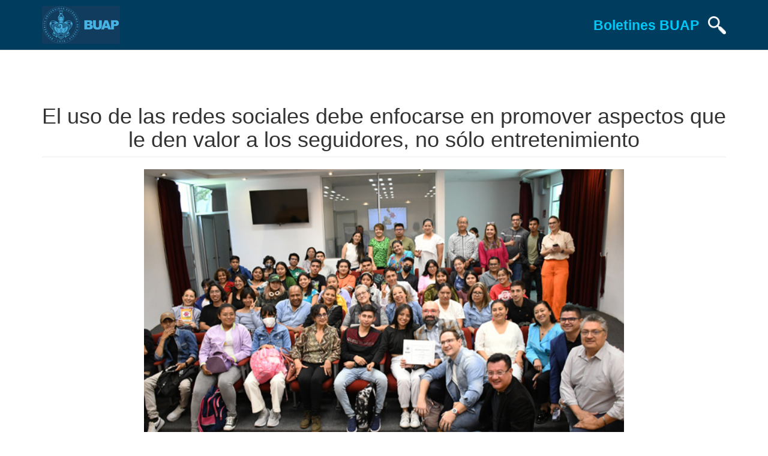

--- FILE ---
content_type: text/html; charset=utf-8
request_url: https://boletin.buap.mx/node/3137
body_size: 5341
content:
<!DOCTYPE html>
<html lang="es" dir="ltr" prefix="content: http://purl.org/rss/1.0/modules/content/ dc: http://purl.org/dc/terms/ foaf: http://xmlns.com/foaf/0.1/ rdfs: http://www.w3.org/2000/01/rdf-schema# sioc: http://rdfs.org/sioc/ns# sioct: http://rdfs.org/sioc/types# skos: http://www.w3.org/2004/02/skos/core# xsd: http://www.w3.org/2001/XMLSchema#">
<head>
  <link rel="profile" href="http://www.w3.org/1999/xhtml/vocab" />
  <meta name="viewport" content="width=device-width, initial-scale=1.0">
  <meta http-equiv="Content-Type" content="text/html; charset=utf-8" />
<link rel="shortcut icon" href="https://boletin.buap.mx/sites/default/files/favicon.png" type="image/png" />
<meta name="description" content="John Mejía, autor del libro Soy impacto real, imparte una conferencia en la Facultad de Ingeniería Durante la pandemia se produjeron cambios en el aprendizaje, surgieron nuevos liderazgos y se avanzó en la forma en la que accedemos a los conocimientos. Las redes sociales se volvieron imprescindibles; sin embargo, su uso debe enfocarse en promover aspectos que le den valor a" />
<meta name="generator" content="Drupal 7 (https://www.drupal.org)" />
<link rel="canonical" href="https://boletin.buap.mx/node/3137" />
<link rel="shortlink" href="https://boletin.buap.mx/node/3137" />
<meta property="og:site_name" content="Boletines BUAP" />
<meta property="og:type" content="article" />
<meta property="og:url" content="https://boletin.buap.mx/node/3137" />
<meta property="og:title" content="El uso de las redes sociales debe enfocarse en promover aspectos que le den valor a los seguidores, no sólo entretenimiento" />
<meta property="og:determiner" content="auto" />
<meta property="og:description" content="John Mejía, autor del libro Soy impacto real, imparte una conferencia en la Facultad de Ingeniería Durante la pandemia se produjeron cambios en el aprendizaje, surgieron nuevos liderazgos y se avanzó en la forma en la que accedemos a los conocimientos. Las redes sociales se volvieron imprescindibles; sin embargo, su uso debe enfocarse en promover aspectos que le den valor a los seguidores, no sólo entretenimiento, afirmó John Mejía, autor del libro Soy impacto real, una guía de crecimiento personal, durante una conferencia que impartió en la Facultad de Ingeniería." />
<meta property="og:updated_time" content="2023-09-20T00:39:11+02:00" />
<meta property="og:image" content="https://boletin.buap.mx/sites/default/files/A_Conferencia_47.jpg" />
<meta name="twitter:card" content="summary" />
<meta name="twitter:url" content="https://boletin.buap.mx/node/3137" />
<meta name="twitter:title" content="El uso de las redes sociales debe enfocarse en promover aspectos que" />
<meta name="twitter:description" content="John Mejía, autor del libro Soy impacto real, imparte una conferencia en la Facultad de Ingeniería Durante la pandemia se produjeron cambios en el aprendizaje, surgieron nuevos liderazgos y se avanzó" />
<meta property="article:published_time" content="2023-09-20T00:39:11+02:00" />
<meta property="article:modified_time" content="2023-09-20T00:39:11+02:00" />
  <title>El uso de las redes sociales debe enfocarse en promover aspectos que le den valor a los seguidores, no sólo entretenimiento | Boletines BUAP</title>
  <link type="text/css" rel="stylesheet" href="https://boletin.buap.mx/sites/default/files/css/css_lQaZfjVpwP_oGNqdtWCSpJT1EMqXdMiU84ekLLxQnc4.css" media="all" />
<link type="text/css" rel="stylesheet" href="https://boletin.buap.mx/sites/default/files/css/css_dLkR6Jj2c6B2_1EGeMzQuJaIvxJAR9r982BM7R31BQ0.css" media="all" />
<link type="text/css" rel="stylesheet" href="https://boletin.buap.mx/sites/default/files/css/css_WiVu45VWoaYvUhSFU08AsRlAh70orCS82VSRtqpXsUc.css" media="all" />
<link type="text/css" rel="stylesheet" href="https://cdn.jsdelivr.net/npm/bootstrap@3.3.5/dist/css/bootstrap.min.css" media="all" />
<link type="text/css" rel="stylesheet" href="https://cdn.jsdelivr.net/npm/@unicorn-fail/drupal-bootstrap-styles@0.0.2/dist/3.3.1/7.x-3.x/drupal-bootstrap.min.css" media="all" />
<link type="text/css" rel="stylesheet" href="https://boletin.buap.mx/sites/default/files/css/css_l2bxw1gaG6wKsnjBtBDdqlw0PVPaG7CE333VqV5KfWk.css" media="all" />
  <!-- HTML5 element support for IE6-8 -->
  <!--[if lt IE 9]>
    <script src="https://cdn.jsdelivr.net/html5shiv/3.7.3/html5shiv-printshiv.min.js"></script>
  <![endif]-->
  <script src="https://boletin.buap.mx/sites/default/files/js/js_6UR8aB1w5-y_vdUUdWDWlX2QhWu_qIXlEGEV48YgV-c.js"></script>
<script src="https://cdn.jsdelivr.net/npm/bootstrap@3.3.5/dist/js/bootstrap.min.js"></script>
<script src="https://boletin.buap.mx/sites/default/files/js/js_pCc3Yh41nisbGB3svUlWdZHy62IWjaUgNkgqFTfPqOY.js"></script>
<script>jQuery.extend(Drupal.settings, {"basePath":"\/","pathPrefix":"","setHasJsCookie":0,"ajaxPageState":{"theme":"boletines2017","theme_token":"GYFCE_jPrzSpto_H14HkjBJUORFiBzA8uj4P5f1mwYA","js":{"modules\/statistics\/statistics.js":1,"sites\/all\/themes\/bootstrap\/js\/bootstrap.js":1,"sites\/all\/modules\/jquery_update\/replace\/jquery\/2.2\/jquery.min.js":1,"misc\/jquery-extend-3.4.0.js":1,"misc\/jquery-html-prefilter-3.5.0-backport.js":1,"misc\/jquery.once.js":1,"misc\/drupal.js":1,"sites\/all\/modules\/jquery_update\/js\/jquery_browser.js":1,"https:\/\/cdn.jsdelivr.net\/npm\/bootstrap@3.3.5\/dist\/js\/bootstrap.min.js":1,"public:\/\/languages\/es_wYPGpZqIvxTET59yM2v1dzYFsQRpwsEElBip46x9Kew.js":1},"css":{"modules\/system\/system.base.css":1,"modules\/field\/theme\/field.css":1,"modules\/node\/node.css":1,"sites\/all\/modules\/youtube\/css\/youtube.css":1,"sites\/all\/modules\/views\/css\/views.css":1,"sites\/all\/modules\/ckeditor\/css\/ckeditor.css":1,"sites\/all\/modules\/ctools\/css\/ctools.css":1,"sites\/all\/modules\/panels\/css\/panels.css":1,"sites\/all\/modules\/date\/date_api\/date.css":1,"https:\/\/cdn.jsdelivr.net\/npm\/bootstrap@3.3.5\/dist\/css\/bootstrap.min.css":1,"https:\/\/cdn.jsdelivr.net\/npm\/@unicorn-fail\/drupal-bootstrap-styles@0.0.2\/dist\/3.3.1\/7.x-3.x\/drupal-bootstrap.min.css":1,"sites\/all\/themes\/boletines2017\/css\/style.css":1,"sites\/all\/themes\/boletines2017\/css\/inicio.css":1,"sites\/all\/themes\/boletines2017\/css\/interior.css":1}},"statistics":{"data":{"nid":"3137"},"url":"\/modules\/statistics\/statistics.php"},"bootstrap":{"anchorsFix":"0","anchorsSmoothScrolling":"0","formHasError":1,"popoverEnabled":1,"popoverOptions":{"animation":1,"html":0,"placement":"right","selector":"","trigger":"click","triggerAutoclose":1,"title":"","content":"","delay":0,"container":"body"},"tooltipEnabled":1,"tooltipOptions":{"animation":1,"html":0,"placement":"auto left","selector":"","trigger":"hover focus","delay":0,"container":"body"}}});</script>
</head>
<body class="navbar-is-fixed-top html not-front not-logged-in no-sidebars page-node page-node- page-node-3137 node-type-boletines-de-prensa">
  <div id="skip-link">
    <a href="#main-content" class="element-invisible element-focusable">Pasar al contenido principal</a>
  </div>
    <script>

jQuery(window).load(function(){
	jQuery('.text-center').addClass("col-md-12");
});

</script>
<style>
	.not-front #wrap > .row { margin-top: 30px; }

	.navbar-header { width: 100%; }
	.navbar-header .navbar-fleft { float: left; }
	.navbar-header .navbar-fright { float: right; }
	.navbar-header { padding-top: 10px; padding-bottom: 10px; }
	.navbar-header .navbar-escudo { float: left; overflow: hidden; }
	.navbar-header .navbar-title { float: left; color: #00c7f5; font-size: 23px; font-weight: bold;}
	.navbar-search { height: 30px; width: auto; margin-top: 17px; margin-left: 15px;}
	
	.view-vista-boletines .views-exposed-form { display: none; }
	.navbar-exposed { overflow: hidden; float: left; width: 100%; }
	.navbar-exposed #edit-field-categor-a-tid-1-wrapper { width: 100%; }
	.navbar-exposed select { width: 100%; }
	.caret-expose { border-top: 15px dashed; border-top: 15px solid \9; border-right: 15px solid transparent; border-left: 15px solid transparent; margin-top: 15px; margin-left: 5px; }
	
	a[aria-expanded='false'] > .caret-expose {
		transform: rotate(0deg);
	}
	
	a[aria-expanded='true'] > .caret-expose {
		transform: rotate(-90deg);
	}
	
	@media only screen and (max-width: 500px) {
		.navbar-header .navbar-escudo { height: 40px; }
		.navbar-header .navbar-fright { padding-top: 3px; }
		.navbar-header .navbar-title { font-size: 15px; margin-top: 10px; }
		.navbar-header .navbar-search { height: 25px; margin-left: 10px; margin-top: 5px;}
	}
</style>

<header id="navbar navbar-boletines" role="banner" class="navbar navbar-fixed-top navbar-default navbar-boletines">
  <div class="container">
    <div class="navbar-header">
		<div class="navbar-fleft">
			<a href="https://buap.mx"><img src="https://www.buap.mx/sites/all/themes/nuevo_sitio/css/img/escudo_blanco.png" class="navbar-escudo"></a>
		</div>
		<div class="navbar-fright">
			<a href="https://www.boletin.buap.mx"><h2 class="navbar-title">Boletines BUAP</h2></a>
			<a href="https://www.boletin.buap.mx/?q=search"><img src="https://boletin.buap.mx/sites/default/files/search-3-256.png" class="navbar-search"></a>
					</div>
    </div>
	    
  </div>
</header>

<div  id="wrap" class="main-container container">

  <header role="banner" id="page-header">
    
      </header> <!-- /#page-header -->

  <div class="row">

    
    <section class="col-sm-12">
                  <a id="main-content"></a>
                    <h1 class="page-header">El uso de las redes sociales debe enfocarse en promover aspectos que le den valor a los seguidores, no sólo entretenimiento</h1>
                                                          <div class="region region-content">
    <section id="block-system-main" class="block block-system clearfix">

      
  

<div id="node-3137" class="node node-boletines-de-prensa node-promoted clearfix" about="/node/3137" typeof="sioc:Item foaf:Document">

  
      <span property="dc:title" content="El uso de las redes sociales debe enfocarse en promover aspectos que le den valor a los seguidores, no sólo entretenimiento" class="rdf-meta element-hidden"></span><span property="sioc:num_replies" content="0" datatype="xsd:integer" class="rdf-meta element-hidden"></span>
  
  <div class="content">
    	<script>function corrige() {
						jQuery(".field-name-field-imagenes a").attr("target","_blank");   
						}
						setTimeout(corrige, 200);</script><div class="field field-name-field-imagen-noticia field-type-image field-label-hidden"><div class="field-items"><div class="field-item even"><img typeof="foaf:Image" class="img-responsive" src="https://boletin.buap.mx/sites/default/files/A_Conferencia_47.jpg" width="640" height="427" alt="" /></div></div></div><!--
This file is not used by Drupal core, which uses theme functions instead.
See http://api.drupal.org/api/function/theme_field/7 for details.
After copying this file to your theme's folder and customizing it, remove this
HTML comment.
-->
<style>
@media only screen and (min-width: 910px) {
	.carousel-control {
		padding-top: 30px;
		font-size: 70px;
		padding-left: 40px;
	}	
}	
</style>

 <div class="container">
    <div class="col-md-12">
        <div class="well">
            <div id="myCarousel" class="carousel slide">
                <p>Imágenes para descargar:</p>
                <!-- Carousel items -->
                <div class="carousel-inner">
				<div class='item active'><div class='row'><div class='col-xs-4'><a href='https://boletin.buap.mx/sites/default/files/A%20Conferencia_5.JPG' target='_blank'><img src='https://boletin.buap.mx/sites/default/files/styles/thumbnails_noticias/public/A%20Conferencia_5.JPG' class='img-responsive'></a></div><div class='col-xs-4'><a href='https://boletin.buap.mx/sites/default/files/B%20Conferencia_3.JPG' target='_blank'><img src='https://boletin.buap.mx/sites/default/files/styles/thumbnails_noticias/public/B%20Conferencia_3.JPG' class='img-responsive'></a></div><div class='col-xs-4'><a href='https://boletin.buap.mx/sites/default/files/C%20Conferencia_2.JPG' target='_blank'><img src='https://boletin.buap.mx/sites/default/files/styles/thumbnails_noticias/public/C%20Conferencia_2.JPG' class='img-responsive'></a></div></div></div><div class='item'><div class='row'><div class='col-xs-4'><a href='https://boletin.buap.mx/sites/default/files/D%20Conferencia_2.JPG' target='_blank'><img src='https://boletin.buap.mx/sites/default/files/styles/thumbnails_noticias/public/D%20Conferencia_2.JPG' class='img-responsive'></a></div><div class='col-xs-4'><a href='https://boletin.buap.mx/sites/default/files/E%20Conferencia_1.JPG' target='_blank'><img src='https://boletin.buap.mx/sites/default/files/styles/thumbnails_noticias/public/E%20Conferencia_1.JPG' class='img-responsive'></a></div>                  
                </div>
                <!--/carousel-inner--> 
				</div>
				<a class="left carousel-control" href="#myCarousel" data-slide="prev">
					<span class="glyphicon glyphicon-chevron-left"></span>
					<span class="sr-only">Previous</span>
				</a>

				<a class="right carousel-control" href="#myCarousel" data-slide="next">
					<span class="glyphicon glyphicon-chevron-right"></span>
					<span class="sr-only">Next</span>
				</a>
            </div>
            <!--/myCarousel-->
        </div>
        <!--/well-->
    </div>
</div>
 
<!--<div class="field field-name-field-imagenes field-type-image field-label-above col-md-8 col-md-offset-2">
      <div class="field-label">Imagenes:&nbsp;</div>
    <div class="field-items">
          <div class="field-item even"><a href="https://boletin.buap.mx/sites/default/files/A%20Conferencia_5.JPG"><img typeof="foaf:Image" class="img-responsive" src="https://boletin.buap.mx/sites/default/files/styles/boletin/public/A%20Conferencia_5.JPG?itok=uEayzx8t" width="725" height="330" alt="" /></a></div>
          <div class="field-item odd"><a href="https://boletin.buap.mx/sites/default/files/B%20Conferencia_3.JPG"><img typeof="foaf:Image" class="img-responsive" src="https://boletin.buap.mx/sites/default/files/styles/boletin/public/B%20Conferencia_3.JPG?itok=cljnpRnW" width="725" height="330" alt="" /></a></div>
          <div class="field-item even"><a href="https://boletin.buap.mx/sites/default/files/C%20Conferencia_2.JPG"><img typeof="foaf:Image" class="img-responsive" src="https://boletin.buap.mx/sites/default/files/styles/boletin/public/C%20Conferencia_2.JPG?itok=L2PGW0_J" width="725" height="330" alt="" /></a></div>
          <div class="field-item odd"><a href="https://boletin.buap.mx/sites/default/files/D%20Conferencia_2.JPG"><img typeof="foaf:Image" class="img-responsive" src="https://boletin.buap.mx/sites/default/files/styles/boletin/public/D%20Conferencia_2.JPG?itok=RYK70SBp" width="725" height="330" alt="" /></a></div>
          <div class="field-item even"><a href="https://boletin.buap.mx/sites/default/files/E%20Conferencia_1.JPG"><img typeof="foaf:Image" class="img-responsive" src="https://boletin.buap.mx/sites/default/files/styles/boletin/public/E%20Conferencia_1.JPG?itok=02MgY4Dc" width="725" height="330" alt="" /></a></div>
      </div>
</div> -->
<div class="field field-name-field-fecha field-type-datetime field-label-hidden col-md-6 col-md-offset-1 col-xs-6"><div class="field-items"><div class="field-item even"><span  property="dc:date" datatype="xsd:dateTime" content="2023-09-19T00:00:00+02:00" class="date-display-single">Martes, Septiembre 19, 2023</span></div></div></div><div class="field field-name-field-categor-a field-type-taxonomy-term-reference field-label-hidden col-md-4 col-md-offset-1 col-xs-6"><div class="field-items"><div class="field-item even"><a href="/taxonomy/term/22" typeof="skos:Concept" property="rdfs:label skos:prefLabel" datatype="">Academia</a></div></div></div><div class="field field-name-body field-type-text-with-summary field-label-hidden col-md-10 col-md-offset-1"><div class="field-items"><div class="field-item even" property="content:encoded"><ul><li class="rtejustify"><strong>John Mejía, autor del libro <em>Soy impacto real</em>, imparte una conferencia en la Facultad de Ingeniería</strong></li>
</ul><p class="rtejustify">Durante la pandemia se produjeron cambios en el aprendizaje, surgieron nuevos liderazgos y se avanzó en la forma en la que accedemos a los conocimientos. Las redes sociales se volvieron imprescindibles; sin embargo, su uso debe enfocarse en promover aspectos que le den valor a los seguidores, no sólo entretenimiento, afirmó John Mejía, autor del libro <em>Soy impacto real</em>, una guía de crecimiento personal, durante una conferencia que impartió en la Facultad de Ingeniería.</p>
<p class="rtejustify">En su opinión, si bien es importante la educación que nos brindan las herramientas tecnológicas, nunca será igual a los conocimientos que se adquieren en la educación formal. “Es durante ese proceso de formación académica que se aprenden los conocimientos generales y la cultura que debe poseer un líder de medios electrónicos para transmitir valor; de lo contrario, su influencia puede ser enorme, pero carente de trascendencia”.</p>
<p class="rtejustify">Durante su charla con los universitarios de esa unidad académica, resaltó la importancia de trabajar en el crecimiento personal para desarrollar la confianza en uno mismo y ser feliz con su proyecto de vida. Una persona que no ama lo que hace, dijo, difícilmente puede ser un líder que transmita valores e impulse a otros.</p>
<p class="rtejustify">Dicha ponencia forma parte del programa de actividades para fortalecer las habilidades sociales de los estudiantes, así lo explicó el secretario académico de la Facultad de Ingeniería, Víctor Galindo López, quien agradeció al conferencista su participación.</p>
<p class="rtejustify">John Mejía, especialista en Computación, tecnologías de la información y ciberseguridad, es egresado de la <em>South New Hampshire University</em>. Actualmente es coach ejecutivo entrenado por <em>Maxwell Leadership</em>.</p>
<p class="rtejustify">I</p>
</div></div></div>		
  </div>



</div>

</section>
  </div>
    </section>

    
  </div>
</div>


<footer>
	<div class="container">
		<div class="col-md-6 col-logo-buap">
			<img src="https://boletin.buap.mx/sites/all/themes/boletines2017/img/logo_buap.png" />
		</div>
		<div class="col-md-6 col-info-buap">
			<p align="right"><b>Dirección de Comunicación Institucional</b><br>
			Benemérita Universidad Autónoma de Puebla<br />
			4 sur 104 Centro Histórico 72000<br />
			Teléfono +52 (222) 2295500 ext. 5270 y 5281</p>
			<p>&nbsp;</p>
		</div>
	</div>
</footer>
  <script src="https://boletin.buap.mx/sites/default/files/js/js_VU7P4CTgUZdF2SyFko5LLAg9ZK0OSVjXVaAFnTLgVt0.js"></script>
<script src="https://boletin.buap.mx/sites/default/files/js/js_MRdvkC2u4oGsp5wVxBG1pGV5NrCPW3mssHxIn6G9tGE.js"></script>
<script type="text/javascript" src="/_Incapsula_Resource?SWJIYLWA=719d34d31c8e3a6e6fffd425f7e032f3&ns=2&cb=1585422963" async></script></body>
</html>
